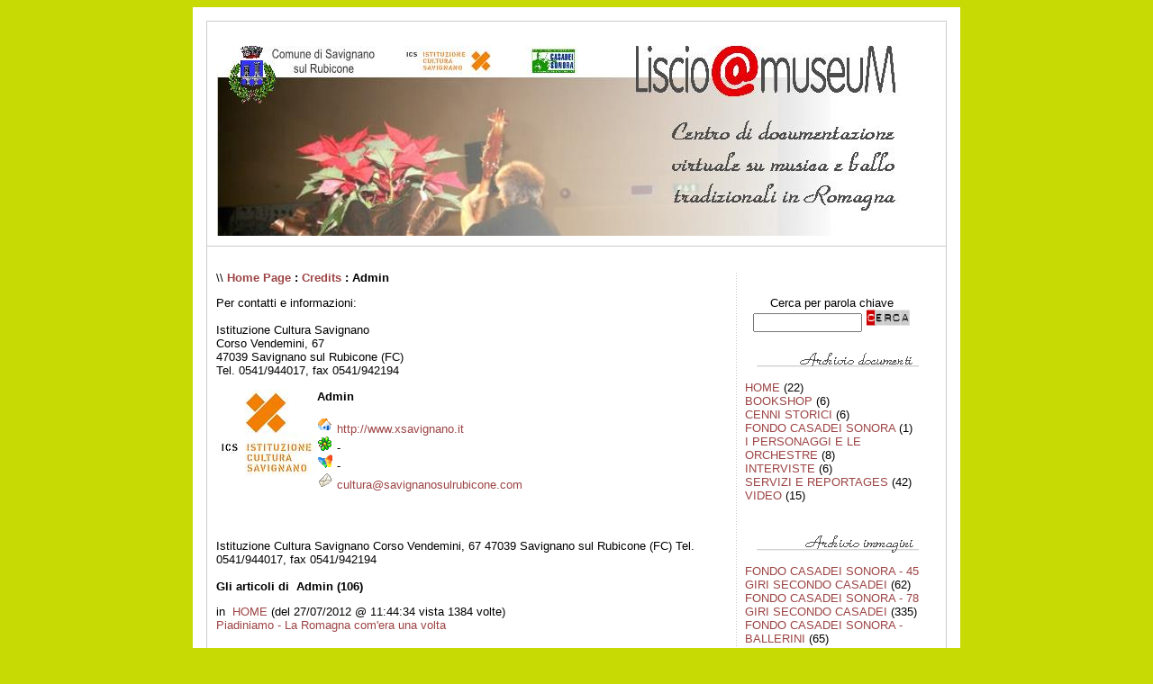

--- FILE ---
content_type: text/html
request_url: http://www.lisciomuseum.it/dblog/autori.asp?chi=Admin&paginaf=186&paginaa=3
body_size: 28408
content:
<!DOCTYPE html PUBLIC "-//W3C//DTD XHTML 1.0 Transitional//EN" "http://www.w3.org/TR/xhtml1/DTD/xhtml1-transitional.dtd">

<html xmlns="http://www.w3.org/1999/xhtml" lang="it">
<head>
	<!-- dBlog 2.0 CMS Open Source -->
	
	<title>Credits (Admin) - Liscio@museum - dBlog piattaforma CMS Open Source per Blog</title>
	<meta name="description" content="Questo blog utilizza la piattaforma dBlog 2.0 CMS Open Source per creare in maniera veloce e gratuita un sito web dinamico" />
	<meta name="keywords" content="liscio, museum, museo virtuale, romagna mia, casadei, savignano sul rubicone, dblog, blog, weblog, web log, crea blog, aprire blog, blog personale, blog gratis, piattaforma blog, blog open source, dBlog 2.0 CMS Open Source" />
	<meta http-equiv="content-type" content="text/html; charset=iso-8859-1" />
	<meta http-equiv="revisit-after" content="5 days" />
	<meta name="category" content="Blog CMS Content Management System" />
	<meta name="copyright" content="Liscio@museum - dBlog 2.0 CMS Open Source, dBLog CMS Open Source powered by: info@dblog.it http://www.dblog.it" />
	<meta name="language" content="italian" />
	<meta name="robots" content="index,follow" />
	<link rel="alternate" type="application/rss+xml" title="Liscio@museuM" href="http://www.lisciomuseum.it/dblog/feedrss.asp" />

	<script type="text/javascript">
		function popup(link){
		msg=open(link,"winpopup","toolbar=no,directories=no,menubar=no,width=430,height=500,resizable=no,scrollbars=yes,left=10,top=10");
		}
	</script>

	<script type="text/javascript" src="dblog_podcastscriptjs.js"></script>
	<script type="text/vbscript" src="dblog_podcastscriptvb.js"></script>
	<link rel="stylesheet" type="text/css" media="all" href="/dblog/template/standard/foglio.css" />
</head>

<body>

	<table id="mainTable">
		<tr>
			<td class="mainTable">

				<table id="dBlog">
					<tr>
						<td class="dBlog">

							<table id="mainHeader">
								<tr>
									<td id="mainHeaderLeft">
	<img src="resize.aspx?img=/public/testata7.png&amp;opx=758" alt="Immagine" />
</td>
									<td id="mainHeaderDivider">&nbsp;</td>
									<td id="mainHeaderRight">
									</td>
								</tr>
							</table>

						</td>
					</tr>
					<tr>
						<td class="dBlogLine">&nbsp;</td>
					</tr>
					<tr>
						<td class="dBlog">

							<table id="mainContent">
								<tr>
									<td id="mainContentLeft">
	<div id="briciole">\\ <span><a href="default.asp">Home Page</a> : <a href="autori.asp">Credits</a> : Admin</span></div>

	<div class="giustificato">Per contatti e informazioni:<br><br>Istituzione Cultura Savignano<br>Corso Vendemini, 67<br>47039 Savignano sul Rubicone (FC)<br>Tel. 0541/944017, fax 0541/942194</div>

	<div class="fotoautore">
		<img src="/public/logoX_jpg.JPG" alt="Admin" class="fleft" /><strong>Admin</strong>
		<br /><br />
    
		<img src="/dblog/template/standard/gfx/icona_sito.gif" alt="Home page" /> <a href="http://www.xsavignano.it" onclick="this.target='_blank';">http://www.xsavignano.it</a><br />
		<img src="/dblog/template/standard/gfx/icona_icq.gif" alt="ICQ UIN" /> -<br />
		<img src="/dblog/template/standard/gfx/icona_msn.gif" alt="MSN Messenger" /> -<br />
		<img src="/dblog/template/standard/gfx/icona_mail.gif" alt="e-Mail" /> <a href="mailto:cultura@savignanosulrubicone.com">cultura@savignanosulrubicone.com</a>
	</div>
	<div class="giustificato">Istituzione Cultura Savignano
Corso Vendemini, 67
47039 Savignano sul Rubicone (FC)
Tel. 0541/944017, fax 0541/942194</div>
	<br />

	<div class="titolo">Gli articoli di &nbsp;Admin (106)</div>

	<div class="giustificato">
		in&nbsp;<a href="storico.asp?s= HOME"> HOME</a> (del&nbsp;27/07/2012&nbsp;@&nbsp;11:44:34&nbsp;vista&nbsp;1384&nbsp;volte)<br />
		<a href="articolo.asp?articolo=96">Piadiniamo - La Romagna com'era una volta </a>
	</div>
	<br />

	<div class="giustificato">
		in&nbsp;<a href="storico.asp?s= HOME"> HOME</a> (del&nbsp;12/05/2012&nbsp;@&nbsp;12:43:08&nbsp;vista&nbsp;1437&nbsp;volte)<br />
		<a href="articolo.asp?articolo=92">Nuovo sito Liscio@museuM</a>
	</div>
	<br />

	<div class="giustificato">
		in&nbsp;<a href="storico.asp?s= HOME"> HOME</a> (del&nbsp;01/03/2012&nbsp;@&nbsp;14:54:19&nbsp;vista&nbsp;1856&nbsp;volte)<br />
		<a href="articolo.asp?articolo=12">In vendita il volume "Storia della musica da ballo romagnola 1870-1980" di Franco Dell'Amore</a>
	</div>
	<br />

	<div class="giustificato">
		in&nbsp;<a href="storico.asp?s= HOME"> HOME</a> (del&nbsp;23/01/2012&nbsp;@&nbsp;11:15:45&nbsp;vista&nbsp;2443&nbsp;volte)<br />
		<a href="articolo.asp?articolo=7">Uscito il libro "Tott a baler. La filuzzi e Leonildo Marcheselli. Una storia emiliana"</a>
	</div>
	<br />

	<div class="giustificato">
		in&nbsp;<a href="storico.asp?s= HOME"> HOME</a> (del&nbsp;18/07/2011&nbsp;@&nbsp;11:53:54&nbsp;vista&nbsp;1273&nbsp;volte)<br />
		<a href="articolo.asp?articolo=11">Concerto "Amarcod... come sulle note di Casadei"</a>
	</div>
	<br />

	<div class="giustificato">
		in&nbsp;<a href="storico.asp?s= HOME"> HOME</a> (del&nbsp;01/06/2011&nbsp;@&nbsp;09:12:02&nbsp;vista&nbsp;1254&nbsp;volte)<br />
		<a href="articolo.asp?articolo=94">In vendita il volume "Carlo Brighi. Suoni e immagini della Romagna fra ‘800 e ’900"</a>
	</div>
	<br />

	<div class="giustificato">
		in&nbsp;<a href="storico.asp?s=SERVIZI E REPORTAGES">SERVIZI E REPORTAGES</a> (del&nbsp;29/05/2011&nbsp;@&nbsp;08:52:10&nbsp;vista&nbsp;1886&nbsp;volte)<br />
		<a href="articolo.asp?articolo=74"> SAN PIETRO IN CASALE (BOLOGNA) PARCO CASA FRABBONI, "I VIOLINI DI SANTA VITTORIA, RICCARDO TESI, CLAUDIO CARBONI, OSTERIA DEL FOJONCO". PERCORSO ALLE ORIGINI DEL BALLO LISCIO. IDEAZIONE DEL PROGETTO ANDREA BONACINI. (29/5/2011 SAMARITANI ANDREA)</a>
	</div>
	<br />

	<div class="giustificato">
		in&nbsp;<a href="storico.asp?s=SERVIZI E REPORTAGES">SERVIZI E REPORTAGES</a> (del&nbsp;28/05/2011&nbsp;@&nbsp;08:48:41&nbsp;vista&nbsp;2096&nbsp;volte)<br />
		<a href="articolo.asp?articolo=73">SAVIGNANO SUL RUBICONE. LOCALE EURO CLUB, SAGGIO DI FINE CORSO DANZE FOLK PER I BAMBINI DELLA SCUOLA ELEMENTARE DI SAVIGNANO SUL RUBICONE IN COLLABORAZIONE CON IL GRUPPO "CESENA DANZE" DEL MAESTRO IVANO POLLINI. (28/5/2011 PAZZAGLIA GIUSEPPE)</a>
	</div>
	<br />

	<div class="giustificato">
		in&nbsp;<a href="storico.asp?s=VIDEO">VIDEO</a> (del&nbsp;12/03/2011&nbsp;@&nbsp;14:32:20&nbsp;vista&nbsp;1670&nbsp;volte)<br />
		<a href="articolo.asp?articolo=88">"Il Passatore" eseguita dall'Orchestra Romagna Nostra</a>
	</div>
	<br />

	<div class="giustificato">
		in&nbsp;<a href="storico.asp?s=VIDEO">VIDEO</a> (del&nbsp;12/03/2011&nbsp;@&nbsp;14:30:25&nbsp;vista&nbsp;2236&nbsp;volte)<br />
		<a href="articolo.asp?articolo=87">"Romagna e Sangiovese" eseguito dall'Orchestra Romagna Nostra</a>
	</div>
	<br />

	<div class="pagine">
		<span>Pagine:</span>
<a href=autori.asp?chi=Admin&paginaa=1&paginaf=186>1</a> <a href=autori.asp?chi=Admin&paginaa=2&paginaf=186>2</a> <a href=autori.asp?chi=Admin&paginaa=3&paginaf=186>3</a> <a href=autori.asp?chi=Admin&paginaa=4&paginaf=186>4</a> <a href=autori.asp?chi=Admin&paginaa=5&paginaf=186>5</a> <a href=autori.asp?chi=Admin&paginaa=6&paginaf=186>6</a> <a href=autori.asp?chi=Admin&paginaa=7&paginaf=186>7</a> <a href=autori.asp?chi=Admin&paginaa=8&paginaf=186>8</a> <a href=autori.asp?chi=Admin&paginaa=9&paginaf=186>9</a> <a href=autori.asp?chi=Admin&paginaa=10&paginaf=186>10</a> <a href=autori.asp?chi=Admin&paginaa=11&paginaf=186>11</a> 
	</div>
	<div class="titolo">Le fotografie di &nbsp;Admin (1933)</div>

	<div class="giustificato">
		in&nbsp;<a href="foto.asp?s=FONDO CASADEI SONORA - ORCHESTRE">FONDO CASADEI SONORA - ORCHESTRE</a> (del&nbsp;22/02/2012&nbsp;@&nbsp;09:49:07&nbsp;vista&nbsp;2238&nbsp;volte)<br />
		<a href="fotografia.asp?fotografia=1219">00845 | Orchestra Catellani (Reggio Emilia) - Programma: Vanni Catellani e la sua orchestra - maggio/giugno 1978 (rosso/verde 23x15)</a>
	</div>
	<br />

	<div class="giustificato">
		in&nbsp;<a href="foto.asp?s=FONDO CASADEI SONORA - ORCHESTRE">FONDO CASADEI SONORA - ORCHESTRE</a> (del&nbsp;22/02/2012&nbsp;@&nbsp;09:49:07&nbsp;vista&nbsp;2199&nbsp;volte)<br />
		<a href="fotografia.asp?fotografia=1220">00846 | Orchestra Catellani (Reggio Emilia) - Pieghevole: Vanni Catellani e la sua grande orchestra - marzo 1977 (Bianco/marrone 12,5x15)</a>
	</div>
	<br />

	<div class="giustificato">
		in&nbsp;<a href="foto.asp?s=FONDO CASADEI SONORA - ORCHESTRE">FONDO CASADEI SONORA - ORCHESTRE</a> (del&nbsp;22/02/2012&nbsp;@&nbsp;09:49:07&nbsp;vista&nbsp;1577&nbsp;volte)<br />
		<a href="fotografia.asp?fotografia=1221">00847 | Orchestra Cavicchi (Bologna) - Articolo (Grand Hotel): Parla Juliano Cavicchi, vincitore del Festival delle Orchestre. Torniamo a ballare come una volta - 1986 (quadricromia )</a>
	</div>
	<br />

	<div class="giustificato">
		in&nbsp;<a href="foto.asp?s=FONDO CASADEI SONORA - ORCHESTRE">FONDO CASADEI SONORA - ORCHESTRE</a> (del&nbsp;22/02/2012&nbsp;@&nbsp;09:49:07&nbsp;vista&nbsp;1314&nbsp;volte)<br />
		<a href="fotografia.asp?fotografia=1240">00866 |  Articolo: Faenza - La novità Graziani (BN )</a>
	</div>
	<br />

	<div class="giustificato">
		in&nbsp;<a href="foto.asp?s=FONDO CASADEI SONORA - ORCHESTRE">FONDO CASADEI SONORA - ORCHESTRE</a> (del&nbsp;22/02/2012&nbsp;@&nbsp;09:49:07&nbsp;vista&nbsp;1504&nbsp;volte)<br />
		<a href="fotografia.asp?fotografia=1230">00856 | Orchestra Comba (Reggio Emilia) - Fotografia: Cà del Liscio - 06/03/1988 (quadricromia 10x15)</a>
	</div>
	<br />

	<div class="giustificato">
		in&nbsp;<a href="foto.asp?s=FONDO CASADEI SONORA - ORCHESTRE">FONDO CASADEI SONORA - ORCHESTRE</a> (del&nbsp;22/02/2012&nbsp;@&nbsp;09:49:07&nbsp;vista&nbsp;1339&nbsp;volte)<br />
		<a href="fotografia.asp?fotografia=1237">00863 | Orchestra La Stella del Liscio - Fotografia: Corrado Graziani - Debutto alla Cà del Liscio  - 05/03/1992 (quadricromia 12,5x18)</a>
	</div>
	<br />

	<div class="giustificato">
		in&nbsp;<a href="foto.asp?s=FONDO CASADEI SONORA - ORCHESTRE">FONDO CASADEI SONORA - ORCHESTRE</a> (del&nbsp;22/02/2012&nbsp;@&nbsp;09:49:07&nbsp;vista&nbsp;1460&nbsp;volte)<br />
		<a href="fotografia.asp?fotografia=1236">00862 | Orchestra La Stella del Liscio - Fotografia: Corrado Graziani - Debutto alla Cà del Liscio  - 05/03/1992 (quadricromia 12,5x18)</a>
	</div>
	<br />

	<div class="giustificato">
		in&nbsp;<a href="foto.asp?s=FONDO CASADEI SONORA - ORCHESTRE">FONDO CASADEI SONORA - ORCHESTRE</a> (del&nbsp;22/02/2012&nbsp;@&nbsp;09:49:07&nbsp;vista&nbsp;1922&nbsp;volte)<br />
		<a href="fotografia.asp?fotografia=1235">00861 | Orchestra La Stella del Liscio - Articolo: Corrado Graziani al debutto - Un vero "amico" - 05/03/1992 (BN )</a>
	</div>
	<br />

	<div class="giustificato">
		in&nbsp;<a href="foto.asp?s=FONDO CASADEI SONORA - ORCHESTRE">FONDO CASADEI SONORA - ORCHESTRE</a> (del&nbsp;22/02/2012&nbsp;@&nbsp;09:49:07&nbsp;vista&nbsp;1982&nbsp;volte)<br />
		<a href="fotografia.asp?fotografia=1234">00860 | Orchestra La Stella del Liscio - Fotografia: Corrado Graziani - Debutto alla Cà del Liscio  - 05/03/1992 (quadricromia 12,5x18)</a>
	</div>
	<br />

	<div class="giustificato">
		in&nbsp;<a href="foto.asp?s=FONDO CASADEI SONORA - ORCHESTRE">FONDO CASADEI SONORA - ORCHESTRE</a> (del&nbsp;22/02/2012&nbsp;@&nbsp;09:49:07&nbsp;vista&nbsp;1358&nbsp;volte)<br />
		<a href="fotografia.asp?fotografia=1233">00859 | Orchestra La Stella del Liscio - Fotografia: Corrado Graziani - Debutto alla Cà del Liscio  - 05/03/1992 (quadricromia 12,5x18)</a>
	</div>
	<br />

	<div class="pagine">
		<span>Pagine:</span>
<a href=autori.asp?chi=Admin&paginaf=1&paginaa=3>1</a> <a href=autori.asp?chi=Admin&paginaf=2&paginaa=3>2</a> <a href=autori.asp?chi=Admin&paginaf=3&paginaa=3>3</a> <a href=autori.asp?chi=Admin&paginaf=4&paginaa=3>4</a> <a href=autori.asp?chi=Admin&paginaf=5&paginaa=3>5</a> <a href=autori.asp?chi=Admin&paginaf=6&paginaa=3>6</a> <a href=autori.asp?chi=Admin&paginaf=7&paginaa=3>7</a> <a href=autori.asp?chi=Admin&paginaf=8&paginaa=3>8</a> <a href=autori.asp?chi=Admin&paginaf=9&paginaa=3>9</a> <a href=autori.asp?chi=Admin&paginaf=10&paginaa=3>10</a> <a href=autori.asp?chi=Admin&paginaf=11&paginaa=3>11</a> <a href=autori.asp?chi=Admin&paginaf=12&paginaa=3>12</a> <a href=autori.asp?chi=Admin&paginaf=13&paginaa=3>13</a> <a href=autori.asp?chi=Admin&paginaf=14&paginaa=3>14</a> <a href=autori.asp?chi=Admin&paginaf=15&paginaa=3>15</a> <a href=autori.asp?chi=Admin&paginaf=16&paginaa=3>16</a> <a href=autori.asp?chi=Admin&paginaf=17&paginaa=3>17</a> <a href=autori.asp?chi=Admin&paginaf=18&paginaa=3>18</a> <a href=autori.asp?chi=Admin&paginaf=19&paginaa=3>19</a> <a href=autori.asp?chi=Admin&paginaf=20&paginaa=3>20</a> <a href=autori.asp?chi=Admin&paginaf=21&paginaa=3>21</a> <a href=autori.asp?chi=Admin&paginaf=22&paginaa=3>22</a> <a href=autori.asp?chi=Admin&paginaf=23&paginaa=3>23</a> <a href=autori.asp?chi=Admin&paginaf=24&paginaa=3>24</a> <a href=autori.asp?chi=Admin&paginaf=25&paginaa=3>25</a> <a href=autori.asp?chi=Admin&paginaf=26&paginaa=3>26</a> <a href=autori.asp?chi=Admin&paginaf=27&paginaa=3>27</a> <a href=autori.asp?chi=Admin&paginaf=28&paginaa=3>28</a> <a href=autori.asp?chi=Admin&paginaf=29&paginaa=3>29</a> <a href=autori.asp?chi=Admin&paginaf=30&paginaa=3>30</a> <a href=autori.asp?chi=Admin&paginaf=31&paginaa=3>31</a> <a href=autori.asp?chi=Admin&paginaf=32&paginaa=3>32</a> <a href=autori.asp?chi=Admin&paginaf=33&paginaa=3>33</a> <a href=autori.asp?chi=Admin&paginaf=34&paginaa=3>34</a> <a href=autori.asp?chi=Admin&paginaf=35&paginaa=3>35</a> <a href=autori.asp?chi=Admin&paginaf=36&paginaa=3>36</a> <a href=autori.asp?chi=Admin&paginaf=37&paginaa=3>37</a> <a href=autori.asp?chi=Admin&paginaf=38&paginaa=3>38</a> <a href=autori.asp?chi=Admin&paginaf=39&paginaa=3>39</a> <a href=autori.asp?chi=Admin&paginaf=40&paginaa=3>40</a> <a href=autori.asp?chi=Admin&paginaf=41&paginaa=3>41</a> <a href=autori.asp?chi=Admin&paginaf=42&paginaa=3>42</a> <a href=autori.asp?chi=Admin&paginaf=43&paginaa=3>43</a> <a href=autori.asp?chi=Admin&paginaf=44&paginaa=3>44</a> <a href=autori.asp?chi=Admin&paginaf=45&paginaa=3>45</a> <a href=autori.asp?chi=Admin&paginaf=46&paginaa=3>46</a> <a href=autori.asp?chi=Admin&paginaf=47&paginaa=3>47</a> <a href=autori.asp?chi=Admin&paginaf=48&paginaa=3>48</a> <a href=autori.asp?chi=Admin&paginaf=49&paginaa=3>49</a> <a href=autori.asp?chi=Admin&paginaf=50&paginaa=3>50</a> <a href=autori.asp?chi=Admin&paginaf=51&paginaa=3>51</a> <a href=autori.asp?chi=Admin&paginaf=52&paginaa=3>52</a> <a href=autori.asp?chi=Admin&paginaf=53&paginaa=3>53</a> <a href=autori.asp?chi=Admin&paginaf=54&paginaa=3>54</a> <a href=autori.asp?chi=Admin&paginaf=55&paginaa=3>55</a> <a href=autori.asp?chi=Admin&paginaf=56&paginaa=3>56</a> <a href=autori.asp?chi=Admin&paginaf=57&paginaa=3>57</a> <a href=autori.asp?chi=Admin&paginaf=58&paginaa=3>58</a> <a href=autori.asp?chi=Admin&paginaf=59&paginaa=3>59</a> <a href=autori.asp?chi=Admin&paginaf=60&paginaa=3>60</a> <a href=autori.asp?chi=Admin&paginaf=61&paginaa=3>61</a> <a href=autori.asp?chi=Admin&paginaf=62&paginaa=3>62</a> <a href=autori.asp?chi=Admin&paginaf=63&paginaa=3>63</a> <a href=autori.asp?chi=Admin&paginaf=64&paginaa=3>64</a> <a href=autori.asp?chi=Admin&paginaf=65&paginaa=3>65</a> <a href=autori.asp?chi=Admin&paginaf=66&paginaa=3>66</a> <a href=autori.asp?chi=Admin&paginaf=67&paginaa=3>67</a> <a href=autori.asp?chi=Admin&paginaf=68&paginaa=3>68</a> <a href=autori.asp?chi=Admin&paginaf=69&paginaa=3>69</a> <a href=autori.asp?chi=Admin&paginaf=70&paginaa=3>70</a> <a href=autori.asp?chi=Admin&paginaf=71&paginaa=3>71</a> <a href=autori.asp?chi=Admin&paginaf=72&paginaa=3>72</a> <a href=autori.asp?chi=Admin&paginaf=73&paginaa=3>73</a> <a href=autori.asp?chi=Admin&paginaf=74&paginaa=3>74</a> <a href=autori.asp?chi=Admin&paginaf=75&paginaa=3>75</a> <a href=autori.asp?chi=Admin&paginaf=76&paginaa=3>76</a> <a href=autori.asp?chi=Admin&paginaf=77&paginaa=3>77</a> <a href=autori.asp?chi=Admin&paginaf=78&paginaa=3>78</a> <a href=autori.asp?chi=Admin&paginaf=79&paginaa=3>79</a> <a href=autori.asp?chi=Admin&paginaf=80&paginaa=3>80</a> <a href=autori.asp?chi=Admin&paginaf=81&paginaa=3>81</a> <a href=autori.asp?chi=Admin&paginaf=82&paginaa=3>82</a> <a href=autori.asp?chi=Admin&paginaf=83&paginaa=3>83</a> <a href=autori.asp?chi=Admin&paginaf=84&paginaa=3>84</a> <a href=autori.asp?chi=Admin&paginaf=85&paginaa=3>85</a> <a href=autori.asp?chi=Admin&paginaf=86&paginaa=3>86</a> <a href=autori.asp?chi=Admin&paginaf=87&paginaa=3>87</a> <a href=autori.asp?chi=Admin&paginaf=88&paginaa=3>88</a> <a href=autori.asp?chi=Admin&paginaf=89&paginaa=3>89</a> <a href=autori.asp?chi=Admin&paginaf=90&paginaa=3>90</a> <a href=autori.asp?chi=Admin&paginaf=91&paginaa=3>91</a> <a href=autori.asp?chi=Admin&paginaf=92&paginaa=3>92</a> <a href=autori.asp?chi=Admin&paginaf=93&paginaa=3>93</a> <a href=autori.asp?chi=Admin&paginaf=94&paginaa=3>94</a> <a href=autori.asp?chi=Admin&paginaf=95&paginaa=3>95</a> <a href=autori.asp?chi=Admin&paginaf=96&paginaa=3>96</a> <a href=autori.asp?chi=Admin&paginaf=97&paginaa=3>97</a> <a href=autori.asp?chi=Admin&paginaf=98&paginaa=3>98</a> <a href=autori.asp?chi=Admin&paginaf=99&paginaa=3>99</a> <a href=autori.asp?chi=Admin&paginaf=100&paginaa=3>100</a> <a href=autori.asp?chi=Admin&paginaf=101&paginaa=3>101</a> <a href=autori.asp?chi=Admin&paginaf=102&paginaa=3>102</a> <a href=autori.asp?chi=Admin&paginaf=103&paginaa=3>103</a> <a href=autori.asp?chi=Admin&paginaf=104&paginaa=3>104</a> <a href=autori.asp?chi=Admin&paginaf=105&paginaa=3>105</a> <a href=autori.asp?chi=Admin&paginaf=106&paginaa=3>106</a> <a href=autori.asp?chi=Admin&paginaf=107&paginaa=3>107</a> <a href=autori.asp?chi=Admin&paginaf=108&paginaa=3>108</a> <a href=autori.asp?chi=Admin&paginaf=109&paginaa=3>109</a> <a href=autori.asp?chi=Admin&paginaf=110&paginaa=3>110</a> <a href=autori.asp?chi=Admin&paginaf=111&paginaa=3>111</a> <a href=autori.asp?chi=Admin&paginaf=112&paginaa=3>112</a> <a href=autori.asp?chi=Admin&paginaf=113&paginaa=3>113</a> <a href=autori.asp?chi=Admin&paginaf=114&paginaa=3>114</a> <a href=autori.asp?chi=Admin&paginaf=115&paginaa=3>115</a> <a href=autori.asp?chi=Admin&paginaf=116&paginaa=3>116</a> <a href=autori.asp?chi=Admin&paginaf=117&paginaa=3>117</a> <a href=autori.asp?chi=Admin&paginaf=118&paginaa=3>118</a> <a href=autori.asp?chi=Admin&paginaf=119&paginaa=3>119</a> <a href=autori.asp?chi=Admin&paginaf=120&paginaa=3>120</a> <a href=autori.asp?chi=Admin&paginaf=121&paginaa=3>121</a> <a href=autori.asp?chi=Admin&paginaf=122&paginaa=3>122</a> <a href=autori.asp?chi=Admin&paginaf=123&paginaa=3>123</a> <a href=autori.asp?chi=Admin&paginaf=124&paginaa=3>124</a> <a href=autori.asp?chi=Admin&paginaf=125&paginaa=3>125</a> <a href=autori.asp?chi=Admin&paginaf=126&paginaa=3>126</a> <a href=autori.asp?chi=Admin&paginaf=127&paginaa=3>127</a> <a href=autori.asp?chi=Admin&paginaf=128&paginaa=3>128</a> <a href=autori.asp?chi=Admin&paginaf=129&paginaa=3>129</a> <a href=autori.asp?chi=Admin&paginaf=130&paginaa=3>130</a> <a href=autori.asp?chi=Admin&paginaf=131&paginaa=3>131</a> <a href=autori.asp?chi=Admin&paginaf=132&paginaa=3>132</a> <a href=autori.asp?chi=Admin&paginaf=133&paginaa=3>133</a> <a href=autori.asp?chi=Admin&paginaf=134&paginaa=3>134</a> <a href=autori.asp?chi=Admin&paginaf=135&paginaa=3>135</a> <a href=autori.asp?chi=Admin&paginaf=136&paginaa=3>136</a> <a href=autori.asp?chi=Admin&paginaf=137&paginaa=3>137</a> <a href=autori.asp?chi=Admin&paginaf=138&paginaa=3>138</a> <a href=autori.asp?chi=Admin&paginaf=139&paginaa=3>139</a> <a href=autori.asp?chi=Admin&paginaf=140&paginaa=3>140</a> <a href=autori.asp?chi=Admin&paginaf=141&paginaa=3>141</a> <a href=autori.asp?chi=Admin&paginaf=142&paginaa=3>142</a> <a href=autori.asp?chi=Admin&paginaf=143&paginaa=3>143</a> <a href=autori.asp?chi=Admin&paginaf=144&paginaa=3>144</a> <a href=autori.asp?chi=Admin&paginaf=145&paginaa=3>145</a> <a href=autori.asp?chi=Admin&paginaf=146&paginaa=3>146</a> <a href=autori.asp?chi=Admin&paginaf=147&paginaa=3>147</a> <a href=autori.asp?chi=Admin&paginaf=148&paginaa=3>148</a> <a href=autori.asp?chi=Admin&paginaf=149&paginaa=3>149</a> <a href=autori.asp?chi=Admin&paginaf=150&paginaa=3>150</a> <a href=autori.asp?chi=Admin&paginaf=151&paginaa=3>151</a> <a href=autori.asp?chi=Admin&paginaf=152&paginaa=3>152</a> <a href=autori.asp?chi=Admin&paginaf=153&paginaa=3>153</a> <a href=autori.asp?chi=Admin&paginaf=154&paginaa=3>154</a> <a href=autori.asp?chi=Admin&paginaf=155&paginaa=3>155</a> <a href=autori.asp?chi=Admin&paginaf=156&paginaa=3>156</a> <a href=autori.asp?chi=Admin&paginaf=157&paginaa=3>157</a> <a href=autori.asp?chi=Admin&paginaf=158&paginaa=3>158</a> <a href=autori.asp?chi=Admin&paginaf=159&paginaa=3>159</a> <a href=autori.asp?chi=Admin&paginaf=160&paginaa=3>160</a> <a href=autori.asp?chi=Admin&paginaf=161&paginaa=3>161</a> <a href=autori.asp?chi=Admin&paginaf=162&paginaa=3>162</a> <a href=autori.asp?chi=Admin&paginaf=163&paginaa=3>163</a> <a href=autori.asp?chi=Admin&paginaf=164&paginaa=3>164</a> <a href=autori.asp?chi=Admin&paginaf=165&paginaa=3>165</a> <a href=autori.asp?chi=Admin&paginaf=166&paginaa=3>166</a> <a href=autori.asp?chi=Admin&paginaf=167&paginaa=3>167</a> <a href=autori.asp?chi=Admin&paginaf=168&paginaa=3>168</a> <a href=autori.asp?chi=Admin&paginaf=169&paginaa=3>169</a> <a href=autori.asp?chi=Admin&paginaf=170&paginaa=3>170</a> <a href=autori.asp?chi=Admin&paginaf=171&paginaa=3>171</a> <a href=autori.asp?chi=Admin&paginaf=172&paginaa=3>172</a> <a href=autori.asp?chi=Admin&paginaf=173&paginaa=3>173</a> <a href=autori.asp?chi=Admin&paginaf=174&paginaa=3>174</a> <a href=autori.asp?chi=Admin&paginaf=175&paginaa=3>175</a> <a href=autori.asp?chi=Admin&paginaf=176&paginaa=3>176</a> <a href=autori.asp?chi=Admin&paginaf=177&paginaa=3>177</a> <a href=autori.asp?chi=Admin&paginaf=178&paginaa=3>178</a> <a href=autori.asp?chi=Admin&paginaf=179&paginaa=3>179</a> <a href=autori.asp?chi=Admin&paginaf=180&paginaa=3>180</a> <a href=autori.asp?chi=Admin&paginaf=181&paginaa=3>181</a> <a href=autori.asp?chi=Admin&paginaf=182&paginaa=3>182</a> <a href=autori.asp?chi=Admin&paginaf=183&paginaa=3>183</a> <a href=autori.asp?chi=Admin&paginaf=184&paginaa=3>184</a> <a href=autori.asp?chi=Admin&paginaf=185&paginaa=3>185</a> <a href=autori.asp?chi=Admin&paginaf=186&paginaa=3>186</a> <a href=autori.asp?chi=Admin&paginaf=187&paginaa=3>187</a> <a href=autori.asp?chi=Admin&paginaf=188&paginaa=3>188</a> <a href=autori.asp?chi=Admin&paginaf=189&paginaa=3>189</a> <a href=autori.asp?chi=Admin&paginaf=190&paginaa=3>190</a> <a href=autori.asp?chi=Admin&paginaf=191&paginaa=3>191</a> <a href=autori.asp?chi=Admin&paginaf=192&paginaa=3>192</a> <a href=autori.asp?chi=Admin&paginaf=193&paginaa=3>193</a> <a href=autori.asp?chi=Admin&paginaf=194&paginaa=3>194</a> 
	</div>
</td>
									<td id="mainContentDivider"></td>
									<td id="mainContentRight">
										<br />
										
	<div class="modulo">
		<div class="modtitolo">

		</div>
		<div class="modcontenuto">
			<div style="text-align:center;">
				<form action="cerca.asp" method="get">
					<div>Cerca per parola chiave</div>
					<div><input type="text" name="cosa" value="" size="13" maxlength="50" />&nbsp;<input type="image" src="/dblog/template/standard/gfx/pulsante_cerca.gif" alt="Clicca per avviare la ricerca" name="Cerca" value="Cerca" /></div>
				</form>
			</div>
		</div>
	</div>
<br />				  								
	<div class="modulo">
		<div class="modtitolo">
			<img src="/dblog/template/standard/gfx/titolo_articoli.gif" alt="Titolo" />
		</div>
		<div class="modcontenuto">

			<a href="storico.asp?s=+HOME"> HOME</a> (22)<br />

			<a href="storico.asp?s=BOOKSHOP">BOOKSHOP</a> (6)<br />

			<a href="storico.asp?s=CENNI+STORICI">CENNI STORICI</a> (6)<br />

			<a href="storico.asp?s=FONDO+CASADEI+SONORA">FONDO CASADEI SONORA</a> (1)<br />

			<a href="storico.asp?s=I+PERSONAGGI+E+LE+ORCHESTRE">I PERSONAGGI E LE ORCHESTRE</a> (8)<br />

			<a href="storico.asp?s=INTERVISTE">INTERVISTE</a> (6)<br />

			<a href="storico.asp?s=SERVIZI+E+REPORTAGES">SERVIZI E REPORTAGES</a> (42)<br />

			<a href="storico.asp?s=VIDEO">VIDEO</a> (15)<br />

			<br />
<br />
										
	<div class="modulo">
		<div class="modtitolo">
			<img src="/dblog/template/standard/gfx/titolo_fotografie.gif" alt="Titolo" />
		</div>
		<div class="modcontenuto">

			<a href="foto.asp?s=FONDO+CASADEI+SONORA+%2D+45+GIRI+SECONDO+CASADEI">FONDO CASADEI SONORA - 45 GIRI SECONDO CASADEI</a> (62)<br />

			<a href="foto.asp?s=FONDO+CASADEI+SONORA+%2D+78+GIRI+SECONDO+CASADEI">FONDO CASADEI SONORA - 78 GIRI SECONDO CASADEI</a> (335)<br />

			<a href="foto.asp?s=FONDO+CASADEI+SONORA+%2D+BALLERINI">FONDO CASADEI SONORA - BALLERINI</a> (65)<br />

			<a href="foto.asp?s=FONDO+CASADEI+SONORA+%2D+CANZONIERI">FONDO CASADEI SONORA - CANZONIERI</a> (41)<br />

			<a href="foto.asp?s=FONDO+CASADEI+SONORA+%2D+ORCHESTRE">FONDO CASADEI SONORA - ORCHESTRE</a> (670)<br />

			<a href="foto.asp?s=FONDO+CASADEI+SONORA+%2D+PROGRAMMI">FONDO CASADEI SONORA - PROGRAMMI</a> (441)<br />

			<a href="foto.asp?s=FONDO+CASADEI+SONORA+%2D+RASSEGNA+STAMPA">FONDO CASADEI SONORA - RASSEGNA STAMPA</a> (45)<br />

			<a href="foto.asp?s=FONDO+CASADEI+SONORA+%2D+VOLANTINI">FONDO CASADEI SONORA - VOLANTINI</a> (265)<br />

			<a href="foto.asp?s=LISCIOMUSEUM">LISCIOMUSEUM</a> (9)<br />
<br />
										<br />
										
	<div class="modulo">
		<div class="modtitolo">
			<img src="/dblog/template/standard/gfx/titolo_stuff.gif" alt="Titolo" />
		</div>
		<div class="modcontenuto">
			

		</div>
	</div>
<br />
										
	<div class="modulo">
		<div class="modtitolo">
			<img src="/dblog/template/standard/gfx/titolo_Informazioni.gif" alt="Titolo" />
		</div>
		<div class="modcontenuto">
			<a href="autori.asp">Credits</a>
<br /><a href="autori.asp#perche">Il progetto</a>
<br /><a href="autori.asp#copyright">Copyright</a>

		</div>
	</div>
<br />
										
	<div class="modulo">
		<div class="modtitolo">
			<img src="/dblog/template/standard/gfx/titolo_Link.gif" alt="Titolo" />
		</div>
		<div class="modcontenuto">
			<p><a href="http://www.comune.savignano-sul-rubicone.fc.it/">Comune di Savignano sul Rubicone</a> </p>
<p><a href="http://www.casadeisonora.it/">Edizioni Musicali Casadei Sonora</a> </p>
<p><a href="http://www.secondocasadeidoc.com/">"L'uomo che sconfisse il boogie" il film di Davide Cocchi</a></p>
<p><a href="http://www.meridianaimmagini.it/">Meridiana Immagini - Agenzia Fotogiornalistica</a> </p>
<p><a href="http://www.dblog.it/">dBlog.it Open Source</a></p>
		</div>
	</div>
<br />
										
	<div class="modulo">
		<div class="modtitolo">
        
		</div>
		<div class="modcontenuto">
			<div class="feed">
				<a href="feedrss.asp" onclick="this.target='_blank';"><img src="/dblog/template/standard/gfx/feed_rss.gif" alt="Feed XML RSS 0.91" style="vertical-align:middle" border="0" /> Feed RSS 0.91</a><br />
				<a href="feedatom.asp" onclick="this.target='_blank';"><img src="/dblog/template/standard/gfx/feed_atom.gif" alt="Feed XML Atom 0.3" style="vertical-align:middle" border="0" /> Feed Atom 0.3</a>
			</div>        
		</div>
	</div><br />
										
	<div class="modulo">
		<div class="modtitolo">

		</div>
		<div class="modcontenuto">
			<div class="tempoesec">
				06/11/2025 @ 18:03:58<br />
				script eseguito in&nbsp;32 ms
			</div>
		</div>
	</div><br /><br />
										<div class="centrato">
											<a href="http://validator.w3.org/check?uri=referer" target="_blank">Valid XHTML 1.0 / CSS</a>
										</div>
									</td>
								</tr>
							</table>

						</td>
					</tr>
					<tr>
						<td id="footer">
							<div id="footerLeft">
	&nbsp;<a href="/dblog/">Home page</a> &copy; Copyright 2003 - 2025&nbsp;Tutti i diritti riservati.</div>
							<div id="footerRight">
	powered by <a href="http://www.dblog.it/sito/" onclick="this.target='_blank';"><strong>dBlog CMS</strong></a> &reg; Open Source&nbsp;</div>
						</td>
					</tr>
				</table>

			</td>
		</tr>
	</table>

</body>
</html>

--- FILE ---
content_type: application/javascript
request_url: http://www.lisciomuseum.it/dblog/dblog_podcastscriptjs.js
body_size: 1092
content:

		// Major version of Flash required
		var requiredMajorVersion = 7;
		// Minor version of Flash required
		var requiredMinorVersion = 0;
		// Minor version of Flash required
		var requiredRevision = 0;
		// the version of javascript supported
		var jsVersion = 1.0;

		// Detect Client Browser type
		var isIE = (navigator.appVersion.indexOf("MSIE") != -1) ? true : false;
		var isWin = (navigator.appVersion.toLowerCase().indexOf("win") != -1) ? true : false;
		var isOpera = (navigator.userAgent.indexOf("Opera") != -1) ? true : false;
		jsVersion = 1.1;
		// JavaScript helper required to detect Flash Player PlugIn version information
		function JSGetSwfVer(i){
			// NS/Opera version >= 3 check for Flash plugin in plugin array
			if (navigator.plugins != null && navigator.plugins.length > 0) {
				if (navigator.plugins["Shockwave Flash 2.0"] || navigator.plugins["Shockwave Flash"]) {
					var swVer2 = navigator.plugins["Shockwave Flash 2.0"] ? " 2.0" : "";
					var flashDescription = navigator.plugins["Shockwave Flash" + swVer2].description;
					descArray = flashDescription.split(" ");
					tempArrayMajor = descArray[2].split(".");
					versionMajor = tempArrayMajor[0];
					versionMinor = tempArrayMajor[1];
					if ( descArray[3] != "" ) {
						tempArrayMinor = descArray[3].split("r");
					} else {
						tempArrayMinor = descArray[4].split("r");
					}
					versionRevision = tempArrayMinor[1] > 0 ? tempArrayMinor[1] : 0;
					flashVer = versionMajor + "." + versionMinor + "." + versionRevision;
				} else {
					flashVer = -1;
				}
			}
			// MSN/WebTV 2.6 supports Flash 4
			else if (navigator.userAgent.toLowerCase().indexOf("webtv/2.6") != -1) flashVer = 4;
			// WebTV 2.5 supports Flash 3
			else if (navigator.userAgent.toLowerCase().indexOf("webtv/2.5") != -1) flashVer = 3;
			// older WebTV supports Flash 2
			else if (navigator.userAgent.toLowerCase().indexOf("webtv") != -1) flashVer = 2;
			// Can't detect in all other cases
			else {
			flashVer = -1;
			}
			return flashVer;
		} 
		// When called with reqMajorVer, reqMinorVer, reqRevision returns true if that version or greater is available
		function DetectFlashVer(reqMajorVer, reqMinorVer, reqRevision) {
		 	reqVer = parseFloat(reqMajorVer + "." + reqRevision);
			// loop backwards through the versions until we find the newest version	
			for (i=25;i>0;i--) {	
				if (isIE && isWin && !isOpera) {
					versionStr = VBGetSwfVer(i);
				} else {
					versionStr = JSGetSwfVer(i);		
				}
				if (versionStr == -1 ) { 
					return false;
				} else if (versionStr != 0) {
					if(isIE && isWin && !isOpera) {
						tempArray = versionStr.split(" ");
						tempString = tempArray[1];
						versionArray	= tempString .split(",");				
					} else {
						versionArray	= versionStr.split(".");
					}
					versionMajor	= versionArray[0];
					versionMinor	= versionArray[1];
					versionRevision = versionArray[2];
					
					versionString = versionMajor + "." + versionRevision; // 7.0r24 == 7.24
					versionNum = parseFloat(versionString);
					// is the major.revision >= requested major.revision AND the minor version >= requested minor
					if ( (versionMajor > reqMajorVer) && (versionNum >= reqVer) ) {
						return true;
					} else {
						return ((versionNum >= reqVer && versionMinor >= reqMinorVer) ? true : false );	
					}
				}
			}	
		}